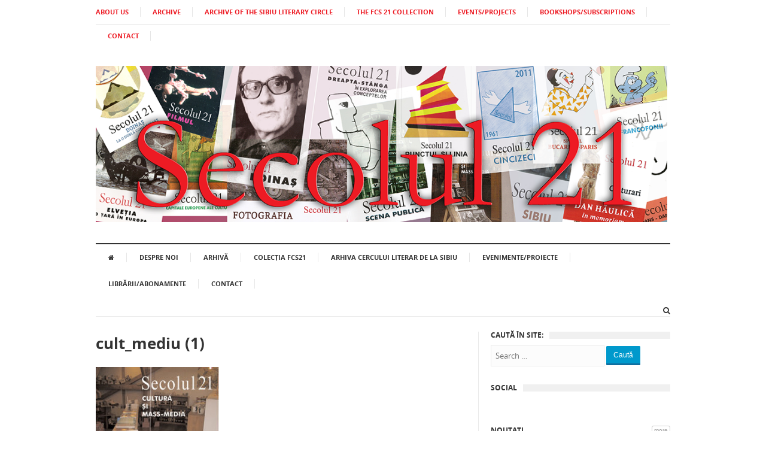

--- FILE ---
content_type: text/html; charset=UTF-8
request_url: https://secolul21.ro/arhiva/cult_mediu-1
body_size: 50713
content:
<!DOCTYPE html>

<html class="no-js" lang="ro-RO">

<head>

<meta charset="UTF-8">

<meta name="viewport" content="width=device-width, initial-scale=1">

<link rel="profile" href="https://gmpg.org/xfn/11">

<link rel="pingback" href="https://secolul21.ro/xmlrpc.php">



<meta name='robots' content='index, follow, max-image-preview:large, max-snippet:-1, max-video-preview:-1' />

	<!-- This site is optimized with the Yoast SEO plugin v26.7 - https://yoast.com/wordpress/plugins/seo/ -->
	<title>cult_mediu (1) - Secolul 21</title>
	<link rel="canonical" href="https://secolul21.ro/arhiva/cult_mediu-1/" />
	<meta property="og:locale" content="ro_RO" />
	<meta property="og:type" content="article" />
	<meta property="og:title" content="cult_mediu (1) - Secolul 21" />
	<meta property="og:url" content="https://secolul21.ro/arhiva/cult_mediu-1/" />
	<meta property="og:site_name" content="Secolul 21" />
	<meta property="og:image" content="https://secolul21.ro/arhiva/cult_mediu-1" />
	<meta property="og:image:width" content="214" />
	<meta property="og:image:height" content="311" />
	<meta property="og:image:type" content="image/jpeg" />
	<meta name="twitter:card" content="summary_large_image" />
	<script type="application/ld+json" class="yoast-schema-graph">{"@context":"https://schema.org","@graph":[{"@type":"WebPage","@id":"https://secolul21.ro/arhiva/cult_mediu-1/","url":"https://secolul21.ro/arhiva/cult_mediu-1/","name":"cult_mediu (1) - Secolul 21","isPartOf":{"@id":"https://secolul21.ro/#website"},"primaryImageOfPage":{"@id":"https://secolul21.ro/arhiva/cult_mediu-1/#primaryimage"},"image":{"@id":"https://secolul21.ro/arhiva/cult_mediu-1/#primaryimage"},"thumbnailUrl":"https://secolul21.ro/wp-content/uploads/2016/02/cult_mediu-1.jpg","datePublished":"2016-02-08T09:12:32+00:00","breadcrumb":{"@id":"https://secolul21.ro/arhiva/cult_mediu-1/#breadcrumb"},"inLanguage":"ro-RO","potentialAction":[{"@type":"ReadAction","target":["https://secolul21.ro/arhiva/cult_mediu-1/"]}]},{"@type":"ImageObject","inLanguage":"ro-RO","@id":"https://secolul21.ro/arhiva/cult_mediu-1/#primaryimage","url":"https://secolul21.ro/wp-content/uploads/2016/02/cult_mediu-1.jpg","contentUrl":"https://secolul21.ro/wp-content/uploads/2016/02/cult_mediu-1.jpg","width":214,"height":311},{"@type":"BreadcrumbList","@id":"https://secolul21.ro/arhiva/cult_mediu-1/#breadcrumb","itemListElement":[{"@type":"ListItem","position":1,"name":"Home","item":"https://secolul21.ro/"},{"@type":"ListItem","position":2,"name":"Arhivă","item":"https://secolul21.ro/arhiva"},{"@type":"ListItem","position":3,"name":"cult_mediu (1)"}]},{"@type":"WebSite","@id":"https://secolul21.ro/#website","url":"https://secolul21.ro/","name":"Secolul 21","description":"Revista","potentialAction":[{"@type":"SearchAction","target":{"@type":"EntryPoint","urlTemplate":"https://secolul21.ro/?s={search_term_string}"},"query-input":{"@type":"PropertyValueSpecification","valueRequired":true,"valueName":"search_term_string"}}],"inLanguage":"ro-RO"}]}</script>
	<!-- / Yoast SEO plugin. -->


<link rel="alternate" type="application/rss+xml" title="Secolul 21 &raquo; Flux" href="https://secolul21.ro/feed" />
<link rel="alternate" title="oEmbed (JSON)" type="application/json+oembed" href="https://secolul21.ro/wp-json/oembed/1.0/embed?url=https%3A%2F%2Fsecolul21.ro%2Farhiva%2Fcult_mediu-1" />
<link rel="alternate" title="oEmbed (XML)" type="text/xml+oembed" href="https://secolul21.ro/wp-json/oembed/1.0/embed?url=https%3A%2F%2Fsecolul21.ro%2Farhiva%2Fcult_mediu-1&#038;format=xml" />
<link href="https://secolul21.ro/wp-content/uploads/2015/12/favicon.png" rel="icon">
<style id='wp-img-auto-sizes-contain-inline-css' type='text/css'>
img:is([sizes=auto i],[sizes^="auto," i]){contain-intrinsic-size:3000px 1500px}
/*# sourceURL=wp-img-auto-sizes-contain-inline-css */
</style>
<style id='wp-emoji-styles-inline-css' type='text/css'>

	img.wp-smiley, img.emoji {
		display: inline !important;
		border: none !important;
		box-shadow: none !important;
		height: 1em !important;
		width: 1em !important;
		margin: 0 0.07em !important;
		vertical-align: -0.1em !important;
		background: none !important;
		padding: 0 !important;
	}
/*# sourceURL=wp-emoji-styles-inline-css */
</style>
<style id='wp-block-library-inline-css' type='text/css'>
:root{--wp-block-synced-color:#7a00df;--wp-block-synced-color--rgb:122,0,223;--wp-bound-block-color:var(--wp-block-synced-color);--wp-editor-canvas-background:#ddd;--wp-admin-theme-color:#007cba;--wp-admin-theme-color--rgb:0,124,186;--wp-admin-theme-color-darker-10:#006ba1;--wp-admin-theme-color-darker-10--rgb:0,107,160.5;--wp-admin-theme-color-darker-20:#005a87;--wp-admin-theme-color-darker-20--rgb:0,90,135;--wp-admin-border-width-focus:2px}@media (min-resolution:192dpi){:root{--wp-admin-border-width-focus:1.5px}}.wp-element-button{cursor:pointer}:root .has-very-light-gray-background-color{background-color:#eee}:root .has-very-dark-gray-background-color{background-color:#313131}:root .has-very-light-gray-color{color:#eee}:root .has-very-dark-gray-color{color:#313131}:root .has-vivid-green-cyan-to-vivid-cyan-blue-gradient-background{background:linear-gradient(135deg,#00d084,#0693e3)}:root .has-purple-crush-gradient-background{background:linear-gradient(135deg,#34e2e4,#4721fb 50%,#ab1dfe)}:root .has-hazy-dawn-gradient-background{background:linear-gradient(135deg,#faaca8,#dad0ec)}:root .has-subdued-olive-gradient-background{background:linear-gradient(135deg,#fafae1,#67a671)}:root .has-atomic-cream-gradient-background{background:linear-gradient(135deg,#fdd79a,#004a59)}:root .has-nightshade-gradient-background{background:linear-gradient(135deg,#330968,#31cdcf)}:root .has-midnight-gradient-background{background:linear-gradient(135deg,#020381,#2874fc)}:root{--wp--preset--font-size--normal:16px;--wp--preset--font-size--huge:42px}.has-regular-font-size{font-size:1em}.has-larger-font-size{font-size:2.625em}.has-normal-font-size{font-size:var(--wp--preset--font-size--normal)}.has-huge-font-size{font-size:var(--wp--preset--font-size--huge)}.has-text-align-center{text-align:center}.has-text-align-left{text-align:left}.has-text-align-right{text-align:right}.has-fit-text{white-space:nowrap!important}#end-resizable-editor-section{display:none}.aligncenter{clear:both}.items-justified-left{justify-content:flex-start}.items-justified-center{justify-content:center}.items-justified-right{justify-content:flex-end}.items-justified-space-between{justify-content:space-between}.screen-reader-text{border:0;clip-path:inset(50%);height:1px;margin:-1px;overflow:hidden;padding:0;position:absolute;width:1px;word-wrap:normal!important}.screen-reader-text:focus{background-color:#ddd;clip-path:none;color:#444;display:block;font-size:1em;height:auto;left:5px;line-height:normal;padding:15px 23px 14px;text-decoration:none;top:5px;width:auto;z-index:100000}html :where(.has-border-color){border-style:solid}html :where([style*=border-top-color]){border-top-style:solid}html :where([style*=border-right-color]){border-right-style:solid}html :where([style*=border-bottom-color]){border-bottom-style:solid}html :where([style*=border-left-color]){border-left-style:solid}html :where([style*=border-width]){border-style:solid}html :where([style*=border-top-width]){border-top-style:solid}html :where([style*=border-right-width]){border-right-style:solid}html :where([style*=border-bottom-width]){border-bottom-style:solid}html :where([style*=border-left-width]){border-left-style:solid}html :where(img[class*=wp-image-]){height:auto;max-width:100%}:where(figure){margin:0 0 1em}html :where(.is-position-sticky){--wp-admin--admin-bar--position-offset:var(--wp-admin--admin-bar--height,0px)}@media screen and (max-width:600px){html :where(.is-position-sticky){--wp-admin--admin-bar--position-offset:0px}}

/*# sourceURL=wp-block-library-inline-css */
</style><style id='global-styles-inline-css' type='text/css'>
:root{--wp--preset--aspect-ratio--square: 1;--wp--preset--aspect-ratio--4-3: 4/3;--wp--preset--aspect-ratio--3-4: 3/4;--wp--preset--aspect-ratio--3-2: 3/2;--wp--preset--aspect-ratio--2-3: 2/3;--wp--preset--aspect-ratio--16-9: 16/9;--wp--preset--aspect-ratio--9-16: 9/16;--wp--preset--color--black: #000000;--wp--preset--color--cyan-bluish-gray: #abb8c3;--wp--preset--color--white: #ffffff;--wp--preset--color--pale-pink: #f78da7;--wp--preset--color--vivid-red: #cf2e2e;--wp--preset--color--luminous-vivid-orange: #ff6900;--wp--preset--color--luminous-vivid-amber: #fcb900;--wp--preset--color--light-green-cyan: #7bdcb5;--wp--preset--color--vivid-green-cyan: #00d084;--wp--preset--color--pale-cyan-blue: #8ed1fc;--wp--preset--color--vivid-cyan-blue: #0693e3;--wp--preset--color--vivid-purple: #9b51e0;--wp--preset--gradient--vivid-cyan-blue-to-vivid-purple: linear-gradient(135deg,rgb(6,147,227) 0%,rgb(155,81,224) 100%);--wp--preset--gradient--light-green-cyan-to-vivid-green-cyan: linear-gradient(135deg,rgb(122,220,180) 0%,rgb(0,208,130) 100%);--wp--preset--gradient--luminous-vivid-amber-to-luminous-vivid-orange: linear-gradient(135deg,rgb(252,185,0) 0%,rgb(255,105,0) 100%);--wp--preset--gradient--luminous-vivid-orange-to-vivid-red: linear-gradient(135deg,rgb(255,105,0) 0%,rgb(207,46,46) 100%);--wp--preset--gradient--very-light-gray-to-cyan-bluish-gray: linear-gradient(135deg,rgb(238,238,238) 0%,rgb(169,184,195) 100%);--wp--preset--gradient--cool-to-warm-spectrum: linear-gradient(135deg,rgb(74,234,220) 0%,rgb(151,120,209) 20%,rgb(207,42,186) 40%,rgb(238,44,130) 60%,rgb(251,105,98) 80%,rgb(254,248,76) 100%);--wp--preset--gradient--blush-light-purple: linear-gradient(135deg,rgb(255,206,236) 0%,rgb(152,150,240) 100%);--wp--preset--gradient--blush-bordeaux: linear-gradient(135deg,rgb(254,205,165) 0%,rgb(254,45,45) 50%,rgb(107,0,62) 100%);--wp--preset--gradient--luminous-dusk: linear-gradient(135deg,rgb(255,203,112) 0%,rgb(199,81,192) 50%,rgb(65,88,208) 100%);--wp--preset--gradient--pale-ocean: linear-gradient(135deg,rgb(255,245,203) 0%,rgb(182,227,212) 50%,rgb(51,167,181) 100%);--wp--preset--gradient--electric-grass: linear-gradient(135deg,rgb(202,248,128) 0%,rgb(113,206,126) 100%);--wp--preset--gradient--midnight: linear-gradient(135deg,rgb(2,3,129) 0%,rgb(40,116,252) 100%);--wp--preset--font-size--small: 13px;--wp--preset--font-size--medium: 20px;--wp--preset--font-size--large: 36px;--wp--preset--font-size--x-large: 42px;--wp--preset--spacing--20: 0.44rem;--wp--preset--spacing--30: 0.67rem;--wp--preset--spacing--40: 1rem;--wp--preset--spacing--50: 1.5rem;--wp--preset--spacing--60: 2.25rem;--wp--preset--spacing--70: 3.38rem;--wp--preset--spacing--80: 5.06rem;--wp--preset--shadow--natural: 6px 6px 9px rgba(0, 0, 0, 0.2);--wp--preset--shadow--deep: 12px 12px 50px rgba(0, 0, 0, 0.4);--wp--preset--shadow--sharp: 6px 6px 0px rgba(0, 0, 0, 0.2);--wp--preset--shadow--outlined: 6px 6px 0px -3px rgb(255, 255, 255), 6px 6px rgb(0, 0, 0);--wp--preset--shadow--crisp: 6px 6px 0px rgb(0, 0, 0);}:where(.is-layout-flex){gap: 0.5em;}:where(.is-layout-grid){gap: 0.5em;}body .is-layout-flex{display: flex;}.is-layout-flex{flex-wrap: wrap;align-items: center;}.is-layout-flex > :is(*, div){margin: 0;}body .is-layout-grid{display: grid;}.is-layout-grid > :is(*, div){margin: 0;}:where(.wp-block-columns.is-layout-flex){gap: 2em;}:where(.wp-block-columns.is-layout-grid){gap: 2em;}:where(.wp-block-post-template.is-layout-flex){gap: 1.25em;}:where(.wp-block-post-template.is-layout-grid){gap: 1.25em;}.has-black-color{color: var(--wp--preset--color--black) !important;}.has-cyan-bluish-gray-color{color: var(--wp--preset--color--cyan-bluish-gray) !important;}.has-white-color{color: var(--wp--preset--color--white) !important;}.has-pale-pink-color{color: var(--wp--preset--color--pale-pink) !important;}.has-vivid-red-color{color: var(--wp--preset--color--vivid-red) !important;}.has-luminous-vivid-orange-color{color: var(--wp--preset--color--luminous-vivid-orange) !important;}.has-luminous-vivid-amber-color{color: var(--wp--preset--color--luminous-vivid-amber) !important;}.has-light-green-cyan-color{color: var(--wp--preset--color--light-green-cyan) !important;}.has-vivid-green-cyan-color{color: var(--wp--preset--color--vivid-green-cyan) !important;}.has-pale-cyan-blue-color{color: var(--wp--preset--color--pale-cyan-blue) !important;}.has-vivid-cyan-blue-color{color: var(--wp--preset--color--vivid-cyan-blue) !important;}.has-vivid-purple-color{color: var(--wp--preset--color--vivid-purple) !important;}.has-black-background-color{background-color: var(--wp--preset--color--black) !important;}.has-cyan-bluish-gray-background-color{background-color: var(--wp--preset--color--cyan-bluish-gray) !important;}.has-white-background-color{background-color: var(--wp--preset--color--white) !important;}.has-pale-pink-background-color{background-color: var(--wp--preset--color--pale-pink) !important;}.has-vivid-red-background-color{background-color: var(--wp--preset--color--vivid-red) !important;}.has-luminous-vivid-orange-background-color{background-color: var(--wp--preset--color--luminous-vivid-orange) !important;}.has-luminous-vivid-amber-background-color{background-color: var(--wp--preset--color--luminous-vivid-amber) !important;}.has-light-green-cyan-background-color{background-color: var(--wp--preset--color--light-green-cyan) !important;}.has-vivid-green-cyan-background-color{background-color: var(--wp--preset--color--vivid-green-cyan) !important;}.has-pale-cyan-blue-background-color{background-color: var(--wp--preset--color--pale-cyan-blue) !important;}.has-vivid-cyan-blue-background-color{background-color: var(--wp--preset--color--vivid-cyan-blue) !important;}.has-vivid-purple-background-color{background-color: var(--wp--preset--color--vivid-purple) !important;}.has-black-border-color{border-color: var(--wp--preset--color--black) !important;}.has-cyan-bluish-gray-border-color{border-color: var(--wp--preset--color--cyan-bluish-gray) !important;}.has-white-border-color{border-color: var(--wp--preset--color--white) !important;}.has-pale-pink-border-color{border-color: var(--wp--preset--color--pale-pink) !important;}.has-vivid-red-border-color{border-color: var(--wp--preset--color--vivid-red) !important;}.has-luminous-vivid-orange-border-color{border-color: var(--wp--preset--color--luminous-vivid-orange) !important;}.has-luminous-vivid-amber-border-color{border-color: var(--wp--preset--color--luminous-vivid-amber) !important;}.has-light-green-cyan-border-color{border-color: var(--wp--preset--color--light-green-cyan) !important;}.has-vivid-green-cyan-border-color{border-color: var(--wp--preset--color--vivid-green-cyan) !important;}.has-pale-cyan-blue-border-color{border-color: var(--wp--preset--color--pale-cyan-blue) !important;}.has-vivid-cyan-blue-border-color{border-color: var(--wp--preset--color--vivid-cyan-blue) !important;}.has-vivid-purple-border-color{border-color: var(--wp--preset--color--vivid-purple) !important;}.has-vivid-cyan-blue-to-vivid-purple-gradient-background{background: var(--wp--preset--gradient--vivid-cyan-blue-to-vivid-purple) !important;}.has-light-green-cyan-to-vivid-green-cyan-gradient-background{background: var(--wp--preset--gradient--light-green-cyan-to-vivid-green-cyan) !important;}.has-luminous-vivid-amber-to-luminous-vivid-orange-gradient-background{background: var(--wp--preset--gradient--luminous-vivid-amber-to-luminous-vivid-orange) !important;}.has-luminous-vivid-orange-to-vivid-red-gradient-background{background: var(--wp--preset--gradient--luminous-vivid-orange-to-vivid-red) !important;}.has-very-light-gray-to-cyan-bluish-gray-gradient-background{background: var(--wp--preset--gradient--very-light-gray-to-cyan-bluish-gray) !important;}.has-cool-to-warm-spectrum-gradient-background{background: var(--wp--preset--gradient--cool-to-warm-spectrum) !important;}.has-blush-light-purple-gradient-background{background: var(--wp--preset--gradient--blush-light-purple) !important;}.has-blush-bordeaux-gradient-background{background: var(--wp--preset--gradient--blush-bordeaux) !important;}.has-luminous-dusk-gradient-background{background: var(--wp--preset--gradient--luminous-dusk) !important;}.has-pale-ocean-gradient-background{background: var(--wp--preset--gradient--pale-ocean) !important;}.has-electric-grass-gradient-background{background: var(--wp--preset--gradient--electric-grass) !important;}.has-midnight-gradient-background{background: var(--wp--preset--gradient--midnight) !important;}.has-small-font-size{font-size: var(--wp--preset--font-size--small) !important;}.has-medium-font-size{font-size: var(--wp--preset--font-size--medium) !important;}.has-large-font-size{font-size: var(--wp--preset--font-size--large) !important;}.has-x-large-font-size{font-size: var(--wp--preset--font-size--x-large) !important;}
/*# sourceURL=global-styles-inline-css */
</style>

<style id='classic-theme-styles-inline-css' type='text/css'>
/*! This file is auto-generated */
.wp-block-button__link{color:#fff;background-color:#32373c;border-radius:9999px;box-shadow:none;text-decoration:none;padding:calc(.667em + 2px) calc(1.333em + 2px);font-size:1.125em}.wp-block-file__button{background:#32373c;color:#fff;text-decoration:none}
/*# sourceURL=/wp-includes/css/classic-themes.min.css */
</style>
<link rel='stylesheet' id='contact-form-7-css' href='https://secolul21.ro/wp-content/plugins/contact-form-7/includes/css/styles.css?ver=6.1.4' type='text/css' media='all' />
<link rel='stylesheet' id='collapscore-css-css' href='https://secolul21.ro/wp-content/plugins/jquery-collapse-o-matic/css/core_style.css?ver=1.0' type='text/css' media='all' />
<link rel='stylesheet' id='collapseomatic-css-css' href='https://secolul21.ro/wp-content/plugins/jquery-collapse-o-matic/css/light_style.css?ver=1.6' type='text/css' media='all' />
<link rel='stylesheet' id='junkie-shortcodes-css' href='https://secolul21.ro/wp-content/plugins/theme-junkie-shortcodes/assets/css/junkie-shortcodes.css?ver=ee5512f36dbb8da4d83fbccc8eaafe0c' type='text/css' media='all' />
<link rel='stylesheet' id='supernews-style-css' href='https://secolul21.ro/wp-content/themes/secolultheme1/style.min.css?ver=ee5512f36dbb8da4d83fbccc8eaafe0c' type='text/css' media='all' />
<link rel='stylesheet' id='supernews-responsive-css' href='https://secolul21.ro/wp-content/themes/secolultheme1/assets/css/responsive.css?ver=ee5512f36dbb8da4d83fbccc8eaafe0c' type='text/css' media='all' />
<link rel='stylesheet' id='supernews-colors-css' href='https://secolul21.ro/wp-content/themes/secolultheme1/assets/css/colors/default.css?ver=ee5512f36dbb8da4d83fbccc8eaafe0c' type='text/css' media='all' />
<link rel='stylesheet' id='fancybox-css' href='https://secolul21.ro/wp-content/plugins/easy-fancybox/fancybox/1.5.4/jquery.fancybox.min.css?ver=ee5512f36dbb8da4d83fbccc8eaafe0c' type='text/css' media='screen' />
<style id='fancybox-inline-css' type='text/css'>
#fancybox-content{border-color:#ffffff;}#fancybox-title,#fancybox-title-float-main{color:#fff}
/*# sourceURL=fancybox-inline-css */
</style>
<script type="text/javascript" src="https://secolul21.ro/wp-includes/js/jquery/jquery.min.js?ver=3.7.1" id="jquery-core-js"></script>
<script type="text/javascript" src="https://secolul21.ro/wp-includes/js/jquery/jquery-migrate.min.js?ver=3.4.1" id="jquery-migrate-js"></script>
<script></script><link rel="https://api.w.org/" href="https://secolul21.ro/wp-json/" /><link rel="alternate" title="JSON" type="application/json" href="https://secolul21.ro/wp-json/wp/v2/media/813" /><link rel="EditURI" type="application/rsd+xml" title="RSD" href="https://secolul21.ro/xmlrpc.php?rsd" />

<link rel='shortlink' href='https://secolul21.ro/?p=813' />
<meta name="generator" content="Powered by WPBakery Page Builder - drag and drop page builder for WordPress."/>

<!--[if lte IE 9]>

<script src="https://secolul21.ro/wp-content/themes/secolultheme1/assets/js/html5shiv.js"></script>

<![endif]-->

		<style type="text/css" id="wp-custom-css">
			#primary-nav ul li a {
    font-size: 11px;
    font-weight: 700;
color: #ED1B24;
}

#secondary-nav ul li a {
    font-size: 11px !important;
}		</style>
		<noscript><style> .wpb_animate_when_almost_visible { opacity: 1; }</style></noscript>
<link rel='stylesheet' id='remove-style-meta-css' href='https://secolul21.ro/wp-content/plugins/wp-author-date-and-meta-remover/css/entrymetastyle.css?ver=1.0' type='text/css' media='all' />
</head>



<body data-rsssl=1 class="attachment wp-singular attachment-template-default attachmentid-813 attachment-jpeg wp-theme-secolultheme1 group-blog layout-narrow wpb-js-composer js-comp-ver-8.4.1 vc_responsive" itemscope="itemscope" itemtype="http://schema.org/WebPage">



<div id="page" class="hfeed site">



	<header id="masthead" class="site-header container clearfix" role="banner" itemscope="itemscope" itemtype="http://schema.org/WPHeader">

		

		

	<div id="primary-bar" class="clearfix">
				
		<a id="primary-mobile-menu" href="#"><i class="fa fa-bars"></i> Primary Menu</a>

		<nav id="primary-nav" role="navigation" itemscope="itemscope" itemtype="http://schema.org/SiteNavigationElement">

			<ul id="primary-menu" class="sf-menu"><li  id="menu-item-3653" class="menu-item menu-item-type-post_type menu-item-object-page menu-item-3653"><a href="https://secolul21.ro/about-us">ABOUT US</a></li>
<li  id="menu-item-3632" class="menu-item menu-item-type-post_type menu-item-object-page menu-item-3632"><a href="https://secolul21.ro/arhiva">ARCHIVE</a></li>
<li  id="menu-item-3652" class="menu-item menu-item-type-post_type menu-item-object-page menu-item-3652"><a href="https://secolul21.ro/archive-of-the-sibiu-literary-circle">ARCHIVE OF THE SIBIU LITERARY CIRCLE</a></li>
<li  id="menu-item-3634" class="menu-item menu-item-type-post_type menu-item-object-page menu-item-3634"><a href="https://secolul21.ro/carti-eveniment">THE FCS 21 COLLECTION</a></li>
<li  id="menu-item-3635" class="menu-item menu-item-type-taxonomy menu-item-object-category menu-item-3635"><a href="https://secolul21.ro/arhive/category/evenimente">EVENTS/PROJECTS</a></li>
<li  id="menu-item-3636" class="menu-item menu-item-type-post_type menu-item-object-page menu-item-3636"><a href="https://secolul21.ro/librariiabonamente">BOOKSHOPS/SUBSCRIPTIONS</a></li>
<li  id="menu-item-3637" class="menu-item menu-item-type-post_type menu-item-object-page menu-item-3637"><a href="https://secolul21.ro/contact">CONTACT</a></li>
</ul>

		</nav><!-- #primary-nav -->
		
		

	</div><!-- #primary-bar -->




		<div id="logo" itemscope itemtype="http://schema.org/Brand">
<a href="https://secolul21.ro" itemprop="url" rel="home">
<img itemprop="logo" src="https://secolul21.ro/wp-content/uploads/2016/02/banber-s-21.png" alt="Secolul 21" />
</a>
</div>



		


		<div class="clearfix"></div>



		


	<div id="secondary-bar" class="clearfix">

				

		<a id="secondary-mobile-menu" href="#"><i class="fa fa-bars"></i> Meniu</a>



		<nav id="secondary-nav" role="navigation">



			<ul id="secondary-menu" class="sf-menu"><li  id="menu-item-1363" class="menu-item menu-item-type-post_type menu-item-object-page menu-item-home menu-item-1363"><a href="https://secolul21.ro/"><i class="fa fa-home"></i></a></li>
<li  id="menu-item-334" class="menu-item menu-item-type-post_type menu-item-object-page menu-item-334"><a href="https://secolul21.ro/despre-noi">Despre noi</a></li>
<li  id="menu-item-840" class="menu-item menu-item-type-post_type menu-item-object-page menu-item-840"><a href="https://secolul21.ro/arhiva">Arhivă</a></li>
<li  id="menu-item-333" class="menu-item menu-item-type-post_type menu-item-object-page menu-item-333"><a href="https://secolul21.ro/carti-eveniment">COLECȚIA FCS21</a></li>
<li  id="menu-item-1362" class="menu-item menu-item-type-post_type menu-item-object-page menu-item-1362"><a href="https://secolul21.ro/arhiva-cercului-literar-de-la-sibiu">ARHIVA CERCULUI LITERAR DE LA SIBIU</a></li>
<li  id="menu-item-337" class="menu-item menu-item-type-taxonomy menu-item-object-category menu-item-337"><a href="https://secolul21.ro/arhive/category/evenimente">Evenimente/Proiecte</a></li>
<li  id="menu-item-332" class="menu-item menu-item-type-post_type menu-item-object-page menu-item-332"><a href="https://secolul21.ro/librariiabonamente">Librării/Abonamente</a></li>
<li  id="menu-item-377" class="menu-item menu-item-type-post_type menu-item-object-page menu-item-377"><a href="https://secolul21.ro/contact">Contact</a></li>
</ul>


		</nav><!-- #secondary-nav -->



		<div class="header-search">



			<i class="fa fa-search"></i>

			<i class="fa fa-times"></i>



			<div class="search-form">

				<form action="https://secolul21.ro/" id="searchform" method="get">

					<input type="text" name="s" id="s" placeholder="Search &hellip;">

					<button type="submit" name="submit" id="searchsubmit">Search</button>

				</form>

			</div><!-- .search-form -->		  



		</div><!-- .header-search -->



	</div><!-- #secondary-bar -->






	</header><!-- #masthead -->




	<main id="main" class="site-main container" role="main" style="display:block;">



	<div id="primary" class="content-area column">
		<div id="content" class="content-loop" role="main" itemprop="mainContentOfPage">

			

				<article id="post-813" class="post-813 attachment type-attachment status-inherit hentry no-post-thumbnail entry" itemscope="itemscope" itemtype="http://schema.org/ImageObject">

	<h1 class="page-title" itemprop="headline">cult_mediu (1)</h1>

	<div class="entry-content" itemprop="text">
		<p class="attachment"><a href='https://secolul21.ro/wp-content/uploads/2016/02/cult_mediu-1.jpg'><img fetchpriority="high" decoding="async" width="206" height="300" src="https://secolul21.ro/wp-content/uploads/2016/02/cult_mediu-1-206x300.jpg" class="attachment-medium size-medium" alt="" srcset="https://secolul21.ro/wp-content/uploads/2016/02/cult_mediu-1-206x300.jpg 206w, https://secolul21.ro/wp-content/uploads/2016/02/cult_mediu-1.jpg 214w" sizes="(max-width: 206px) 100vw, 206px" itemprop="image" /></a></p>

		
	</div><!-- .entry-content -->
	
	

</article><!-- #post-## -->


				

			

		</div><!-- #content -->
	</div><!-- #primary -->




<div id="secondary" class="widget-area widget-primary sidebar2 column" role="complementary" aria-label="Primary Sidebar" itemscope="itemscope" itemtype="http://schema.org/WPSideBar">
	<aside id="search-2" class="widget widget_search"><h3 class="widget-title"><strong>Caută în site:</strong></h3><form action="https://secolul21.ro/" id="searchform" method="get">
	<input type="text" name="s" id="s" placeholder="Search &hellip;">
	<button type="submit" name="submit" id="searchsubmit">Caută</button>
</form></aside><aside id="text-3" class="widget widget_text"><h3 class="widget-title"><strong>Social</strong></h3>			<div class="textwidget"><div class="fb-page" data-href="https://www.facebook.com/Secolul21/" data-small-header="false" data-adapt-container-width="true" data-hide-cover="false" data-show-facepile="false"><div class="fb-xfbml-parse-ignore"><blockquote cite="https://www.facebook.com/Secolul21/"><a href="https://www.facebook.com/Secolul21/">Revista Secolul 21</a></blockquote></div></div></div>
		</aside><aside id="supernews-builder-posts-varian-1-2" class="widget builder-supernews-posts-varian-1">
				<section class="content-block-1 category-box clearfix">

					<h3 class="section-title">
						<a href="https://secolul21.ro/arhive/category/noutati">Noutati</a><span class="see-all"><a href="https://secolul21.ro/arhive/category/noutati">More</a></span>
					</h3>

					<ul class="clearfix">
						
							<li>
								
								<h2 class="entry-title"><a href="https://secolul21.ro/arhive/5259" rel="bookmark">LA &#8222;MOISE NICOARĂ&#8221;, LECTURA ARE UN VIITOR conform devizei: &#8222;citește, înțelege, analizează, interpretează, du mai departe!&#8221;</a></h2>
								<div class="entry-meta">
									<time class="entry-date updated" datetime="2024-08-05T17:02:13+00:00"><span>august 5, 2024</span></time>
									
								</div>
								<div class="entry-summary">
									Vă invităm să-i cunoașteți pe câțiva dintre tinerii excepționali de la Colegiul Național &#8222;Moise Nicoară&#8221;&hellip;
								</div><!-- .entry-summary -->
								<div class="more-link">
									<a href="https://secolul21.ro/arhive/5259">Read the rest of this entry</a>
								</div><!-- .more-link -->
							</li>
						
							<li>
								
								<h2 class="entry-title"><a href="https://secolul21.ro/arhive/5255" rel="bookmark">Sântana 2024. A VIII-a ediție a concursului « Cunoașteți opera lui Ștefan Aug. Doinaș ? »</a></h2>
								<div class="entry-meta">
									<time class="entry-date updated" datetime="2024-07-08T08:19:23+00:00"><span>iulie 8, 2024</span></time>
									
								</div>
								<div class="entry-summary">
									Pe 16 mai , în prima zi a concursului, elevii liceului tehnologic « Stefan Hell », pregătiți&hellip;
								</div><!-- .entry-summary -->
								<div class="more-link">
									<a href="https://secolul21.ro/arhive/5255">Read the rest of this entry</a>
								</div><!-- .more-link -->
							</li>
						
							<li>
								
								<h2 class="entry-title"><a href="https://secolul21.ro/arhive/5251" rel="bookmark">,,Cunoașteți opera lui Ștefan Aug. Doinaș?”</a></h2>
								<div class="entry-meta">
									<time class="entry-date updated" datetime="2024-07-04T12:18:16+00:00"><span>iulie 4, 2024</span></time>
									
								</div>
								<div class="entry-summary">
									În perioada 16-17 mai 2024, Fundația Culturală Secolul 21 a organizat, în parteneriat cu Primăria&hellip;
								</div><!-- .entry-summary -->
								<div class="more-link">
									<a href="https://secolul21.ro/arhive/5251">Read the rest of this entry</a>
								</div><!-- .more-link -->
							</li>
						
					</ul>
					
				</section>
			</aside><aside id="supernews-builder-posts-varian-3-2" class="widget builder-supernews-posts-varian-3">

				<section class="content-block-3 category-box clearfix">

					<div class="block">

						<h3 class="section-title">
							<a href="https://secolul21.ro/arhive/category/comunicate-de-presa">Comunicate de presa</a><span class="see-all"><a href="https://secolul21.ro/arhive/category/comunicate-de-presa">More</a></span>
						</h3>
						
						<ul>
							
							

								

									<li class="article-first">
										
											<a href="https://secolul21.ro/arhive/5425"><img width="344" height="193" src="https://secolul21.ro/wp-content/uploads/cop1-numar-Doinas-II-344x193.jpg" class="entry-thumbnail wp-post-image" alt="DE ZIUA CULTURII NAȚIONALE: DOINAȘ  &#8211; omagiu lui  EMINESCU" decoding="async" loading="lazy" srcset="https://secolul21.ro/wp-content/uploads/cop1-numar-Doinas-II-344x193.jpg 344w, https://secolul21.ro/wp-content/uploads/cop1-numar-Doinas-II-728x410.jpg 728w, https://secolul21.ro/wp-content/uploads/cop1-numar-Doinas-II-400x225.jpg 400w, https://secolul21.ro/wp-content/uploads/cop1-numar-Doinas-II-180x100.jpg 180w" sizes="auto, (max-width: 344px) 100vw, 344px" itemprop="image" /></a>
										
										<h2 class="entry-title"><a href="https://secolul21.ro/arhive/5425" rel="bookmark">DE ZIUA CULTURII NAȚIONALE: DOINAȘ  &#8211; omagiu lui  EMINESCU</a></h2>
										<div class="entry-meta">
											<time class="entry-date updated" datetime="2025-01-20T12:41:35+00:00"><span>ianuarie 20, 2025</span></time>
											
										</div>
										<div class="entry-summary">
											De Ziua și în întreaga Săptămâna dedicată Culturii Naționale, Fundația Culturală Secolul 21 și revista&hellip;
										</div><!-- .entry-summary -->
										<div class="more-link">
											<a href="https://secolul21.ro/arhive/5425">Read the rest of this entry</a>
										</div><!-- .more-link -->
									</li>

								

							
						</ul>

					</div>

				</section>

			</aside><aside id="supernews-builder-posts-varian-2-2" class="widget builder-supernews-posts-varian-2">
				<section class="content-block-2 category-box clearfix">

					<h3 class="section-title">
						<a href="https://secolul21.ro/arhive/category/evenimente">Evenimente</a><span class="see-all"><a href="https://secolul21.ro/arhive/category/evenimente">More</a></span>
					</h3>
					
					<ul>
						
						

							

								<li class="article-first">
									
									<h2 class="entry-title"><a href="https://secolul21.ro/arhive/5053" rel="bookmark">Invitatie lansare-dezbatere numere Mariana Celac la Targul de Carte Gaudeamus 2023</a></h2>
									<div class="entry-meta">
										<time class="entry-date updated" datetime="2023-11-17T08:09:47+00:00"><span>noiembrie 17, 2023</span></time>
										
									</div>
									<div class="entry-summary">
										Cu ocazia proximei ediții a Târgului de Carte Gaudeamus 2023, redacția revistei Secolul 21 și&hellip;
									</div><!-- .entry-summary -->
									<div class="more-link">
										<a href="https://secolul21.ro/arhive/5053">Read the rest of this entry</a>
									</div><!-- .more-link -->
								</li>

							

						

							

								<li class="article-list">
									
									<h2 class="entry-title"><a href="https://secolul21.ro/arhive/5037" rel="bookmark">De Ziua Limbii Române, trei &#8222;Psalmi&#8221; de Ștefan Aug. Doinaș</a></h2>
									<div class="entry-meta">
										<time class="entry-date updated" datetime="2023-09-04T17:17:58+00:00"><span>septembrie 4, 2023</span></time>
										
									</div>
								</li>
							
							

						

							

								<li class="article-list">
									
									
									<div class="entry-meta">
										<time class="entry-date updated" datetime="2021-11-30T13:18:46+00:00"><span>noiembrie 30, 2021</span></time>
										
									</div>
								</li>
							
							

						

							

								<li class="article-list">
									
										<a href="https://secolul21.ro/arhive/3872"><img width="64" height="64" src="https://secolul21.ro/wp-content/uploads/2020/12/afis-doinassss-64x64.jpg" class="entry-thumbnail wp-post-image" alt="CUNOAȘTEȚI OPERA LUI ȘTEFAN AUG. DOINAȘ?" decoding="async" loading="lazy" srcset="https://secolul21.ro/wp-content/uploads/2020/12/afis-doinassss-64x64.jpg 64w, https://secolul21.ro/wp-content/uploads/2020/12/afis-doinassss-150x150.jpg 150w, https://secolul21.ro/wp-content/uploads/2020/12/afis-doinassss-500x500.jpg 500w, https://secolul21.ro/wp-content/uploads/2020/12/afis-doinassss-400x400.jpg 400w, https://secolul21.ro/wp-content/uploads/2020/12/afis-doinassss-200x200.jpg 200w, https://secolul21.ro/wp-content/uploads/2020/12/afis-doinassss-90x90.jpg 90w" sizes="auto, (max-width: 64px) 100vw, 64px" itemprop="image" /></a>
									
									<h2 class="entry-title"><a href="https://secolul21.ro/arhive/3872" rel="bookmark">CUNOAȘTEȚI OPERA LUI ȘTEFAN AUG. DOINAȘ?</a></h2>
									<div class="entry-meta">
										<time class="entry-date updated" datetime="2020-12-23T08:12:45+00:00"><span>decembrie 23, 2020</span></time>
										
									</div>
								</li>
							
							

						

							

								<li class="article-list">
									
									<h2 class="entry-title"><a href="https://secolul21.ro/arhive/3853" rel="bookmark">Revista  SECOLUL 21  la INSTITUTUL FRANCEZ din ROMÂNIA</a></h2>
									<div class="entry-meta">
										<time class="entry-date updated" datetime="2020-11-19T13:51:50+00:00"><span>noiembrie 19, 2020</span></time>
										
									</div>
								</li>
							
							

						
					</ul>

				</section>
			</aside><aside id="text-4" class="widget widget_text"><h3 class="widget-title"><strong>CONTACT</strong></h3>			<div class="textwidget"><p>Revista Secolul 21<br />
Calea Victoriei nr.133, sector 1, Bucureşti<br />
PO BOX 22-318, București, România<br />
Tel/Fax 0040/1/212.97.74<br />
E-mail: <a href="mailto:secolul_21@yahoo.com">secolul_21@yahoo.com</a></p>
</div>
		</aside>
</div><!-- #secondary -->


		


		

	</main><!-- #content -->



	<footer id="footer" class="container clearfix" role="contentinfo" itemscope="itemscope" itemtype="http://schema.org/WPFooter">



		<div class="footer-column footer-column-1">

			
		</div>



		<div class="footer-column footer-column-2">

			
		</div>



		<div class="footer-column footer-column-3">

			
		</div>



		<div class="footer-column footer-column-4">

			
		</div>



		<div id="site-bottom" class="container clearfix">



			

	<nav id="footer-nav" role="navigation" itemscope="itemscope" itemtype="http://schema.org/SiteNavigationElement">

		<ul id="menu-meniu" class="menu"><li id="menu-item-892" class="menu-item menu-item-type-post_type menu-item-object-page menu-item-home menu-item-892"><a href="https://secolul21.ro/">Acasă</a></li>
<li id="menu-item-890" class="menu-item menu-item-type-post_type menu-item-object-page menu-item-890"><a href="https://secolul21.ro/arhiva">Arhivă</a></li>
<li id="menu-item-894" class="menu-item menu-item-type-post_type menu-item-object-page menu-item-894"><a href="https://secolul21.ro/carti-eveniment">COLECȚIA FCS21</a></li>
<li id="menu-item-895" class="menu-item menu-item-type-post_type menu-item-object-page menu-item-895"><a href="https://secolul21.ro/despre-noi">Despre noi</a></li>
<li id="menu-item-893" class="menu-item menu-item-type-post_type menu-item-object-page menu-item-893"><a href="https://secolul21.ro/librariiabonamente">Librării/Abonamente</a></li>
<li id="menu-item-896" class="menu-item menu-item-type-taxonomy menu-item-object-category menu-item-896"><a href="https://secolul21.ro/arhive/category/evenimente">Evenimente</a></li>
<li id="menu-item-1361" class="menu-item menu-item-type-post_type menu-item-object-page menu-item-1361"><a href="https://secolul21.ro/arhiva-cercului-literar-de-la-sibiu">ARHIVA CERCULUI LITERAR DE LA SIBIU</a></li>
<li id="menu-item-891" class="menu-item menu-item-type-post_type menu-item-object-page menu-item-891"><a href="https://secolul21.ro/contact">Contact</a></li>
</ul>

	</nav><!-- #footer-nav -->




			<div class="copyright">© Copyright <a href="https://secolul21.ro">Secolul 21</a></div><!-- .copyright -->



		</div>

		

	</footer><!-- #colophon -->

	

</div><!-- #page -->



<script type="speculationrules">
{"prefetch":[{"source":"document","where":{"and":[{"href_matches":"/*"},{"not":{"href_matches":["/wp-*.php","/wp-admin/*","/wp-content/uploads/*","/wp-content/*","/wp-content/plugins/*","/wp-content/themes/secolultheme1/*","/*\\?(.+)"]}},{"not":{"selector_matches":"a[rel~=\"nofollow\"]"}},{"not":{"selector_matches":".no-prefetch, .no-prefetch a"}}]},"eagerness":"conservative"}]}
</script>

<script>document.documentElement.className = 'js';</script>

<script type="text/javascript" src="https://secolul21.ro/wp-includes/js/dist/hooks.min.js?ver=dd5603f07f9220ed27f1" id="wp-hooks-js"></script>
<script type="text/javascript" src="https://secolul21.ro/wp-includes/js/dist/i18n.min.js?ver=c26c3dc7bed366793375" id="wp-i18n-js"></script>
<script type="text/javascript" id="wp-i18n-js-after">
/* <![CDATA[ */
wp.i18n.setLocaleData( { 'text direction\u0004ltr': [ 'ltr' ] } );
//# sourceURL=wp-i18n-js-after
/* ]]> */
</script>
<script type="text/javascript" src="https://secolul21.ro/wp-content/plugins/contact-form-7/includes/swv/js/index.js?ver=6.1.4" id="swv-js"></script>
<script type="text/javascript" id="contact-form-7-js-translations">
/* <![CDATA[ */
( function( domain, translations ) {
	var localeData = translations.locale_data[ domain ] || translations.locale_data.messages;
	localeData[""].domain = domain;
	wp.i18n.setLocaleData( localeData, domain );
} )( "contact-form-7", {"translation-revision-date":"2025-12-08 09:44:09+0000","generator":"GlotPress\/4.0.3","domain":"messages","locale_data":{"messages":{"":{"domain":"messages","plural-forms":"nplurals=3; plural=(n == 1) ? 0 : ((n == 0 || n % 100 >= 2 && n % 100 <= 19) ? 1 : 2);","lang":"ro"},"This contact form is placed in the wrong place.":["Acest formular de contact este plasat \u00eentr-un loc gre\u0219it."],"Error:":["Eroare:"]}},"comment":{"reference":"includes\/js\/index.js"}} );
//# sourceURL=contact-form-7-js-translations
/* ]]> */
</script>
<script type="text/javascript" id="contact-form-7-js-before">
/* <![CDATA[ */
var wpcf7 = {
    "api": {
        "root": "https:\/\/secolul21.ro\/wp-json\/",
        "namespace": "contact-form-7\/v1"
    }
};
//# sourceURL=contact-form-7-js-before
/* ]]> */
</script>
<script type="text/javascript" src="https://secolul21.ro/wp-content/plugins/contact-form-7/includes/js/index.js?ver=6.1.4" id="contact-form-7-js"></script>
<script type="text/javascript" id="collapseomatic-js-js-before">
/* <![CDATA[ */
const com_options = {"colomatduration":"fast","colomatslideEffect":"slideFade","colomatpauseInit":"","colomattouchstart":""}
//# sourceURL=collapseomatic-js-js-before
/* ]]> */
</script>
<script type="text/javascript" src="https://secolul21.ro/wp-content/plugins/jquery-collapse-o-matic/js/collapse.js?ver=1.7.2" id="collapseomatic-js-js"></script>
<script type="text/javascript" src="https://secolul21.ro/wp-includes/js/jquery/ui/core.min.js?ver=1.13.3" id="jquery-ui-core-js"></script>
<script type="text/javascript" src="https://secolul21.ro/wp-includes/js/jquery/ui/accordion.min.js?ver=1.13.3" id="jquery-ui-accordion-js"></script>
<script type="text/javascript" src="https://secolul21.ro/wp-includes/js/jquery/ui/tabs.min.js?ver=1.13.3" id="jquery-ui-tabs-js"></script>
<script type="text/javascript" src="https://secolul21.ro/wp-content/plugins/theme-junkie-shortcodes/assets/js/junkie-shortcodes.js" id="junkie-shortcodes-js-js"></script>
<script type="text/javascript" src="https://secolul21.ro/wp-content/themes/secolultheme1/assets/js/supernews.min.js" id="supernews-scripts-js"></script>
<script type="text/javascript" src="https://secolul21.ro/wp-content/plugins/easy-fancybox/vendor/purify.min.js?ver=ee5512f36dbb8da4d83fbccc8eaafe0c" id="fancybox-purify-js"></script>
<script type="text/javascript" id="jquery-fancybox-js-extra">
/* <![CDATA[ */
var efb_i18n = {"close":"Close","next":"Next","prev":"Previous","startSlideshow":"Start slideshow","toggleSize":"Toggle size"};
//# sourceURL=jquery-fancybox-js-extra
/* ]]> */
</script>
<script type="text/javascript" src="https://secolul21.ro/wp-content/plugins/easy-fancybox/fancybox/1.5.4/jquery.fancybox.min.js?ver=ee5512f36dbb8da4d83fbccc8eaafe0c" id="jquery-fancybox-js"></script>
<script type="text/javascript" id="jquery-fancybox-js-after">
/* <![CDATA[ */
var fb_timeout, fb_opts={'autoScale':true,'showCloseButton':true,'width':560,'height':340,'margin':20,'pixelRatio':'false','padding':10,'centerOnScroll':false,'enableEscapeButton':true,'speedIn':300,'speedOut':300,'overlayShow':true,'hideOnOverlayClick':true,'overlayColor':'#000','overlayOpacity':0.6,'minViewportWidth':320,'minVpHeight':320,'disableCoreLightbox':'true','enableBlockControls':'true','fancybox_openBlockControls':'true' };
if(typeof easy_fancybox_handler==='undefined'){
var easy_fancybox_handler=function(){
jQuery([".nolightbox","a.wp-block-file__button","a.pin-it-button","a[href*='pinterest.com\/pin\/create']","a[href*='facebook.com\/share']","a[href*='twitter.com\/share']"].join(',')).addClass('nofancybox');
jQuery('a.fancybox-close').on('click',function(e){e.preventDefault();jQuery.fancybox.close()});
/* IMG */
						var unlinkedImageBlocks=jQuery(".wp-block-image > img:not(.nofancybox,figure.nofancybox>img)");
						unlinkedImageBlocks.wrap(function() {
							var href = jQuery( this ).attr( "src" );
							return "<a href='" + href + "'></a>";
						});
var fb_IMG_select=jQuery('a[href*=".jpg" i]:not(.nofancybox,li.nofancybox>a,figure.nofancybox>a),area[href*=".jpg" i]:not(.nofancybox),a[href*=".png" i]:not(.nofancybox,li.nofancybox>a,figure.nofancybox>a),area[href*=".png" i]:not(.nofancybox),a[href*=".webp" i]:not(.nofancybox,li.nofancybox>a,figure.nofancybox>a),area[href*=".webp" i]:not(.nofancybox),a[href*=".jpeg" i]:not(.nofancybox,li.nofancybox>a,figure.nofancybox>a),area[href*=".jpeg" i]:not(.nofancybox)');
fb_IMG_select.addClass('fancybox image');
var fb_IMG_sections=jQuery('.gallery,.wp-block-gallery,.tiled-gallery,.wp-block-jetpack-tiled-gallery,.ngg-galleryoverview,.ngg-imagebrowser,.nextgen_pro_blog_gallery,.nextgen_pro_film,.nextgen_pro_horizontal_filmstrip,.ngg-pro-masonry-wrapper,.ngg-pro-mosaic-container,.nextgen_pro_sidescroll,.nextgen_pro_slideshow,.nextgen_pro_thumbnail_grid,.tiled-gallery');
fb_IMG_sections.each(function(){jQuery(this).find(fb_IMG_select).attr('rel','gallery-'+fb_IMG_sections.index(this));});
jQuery('a.fancybox,area.fancybox,.fancybox>a').each(function(){jQuery(this).fancybox(jQuery.extend(true,{},fb_opts,{'transition':'elastic','transitionIn':'elastic','transitionOut':'elastic','opacity':false,'hideOnContentClick':false,'titleShow':true,'titlePosition':'over','titleFromAlt':true,'showNavArrows':true,'enableKeyboardNav':true,'cyclic':false,'mouseWheel':'true','changeSpeed':250,'changeFade':300}))});
/* PDF */
jQuery('a[href*=".pdf" i],area[href*=".pdf" i]').not('.nofancybox,li.nofancybox>a').addClass('fancybox-pdf');
jQuery('a.fancybox-pdf,area.fancybox-pdf,.fancybox-pdf>a').each(function(){jQuery(this).fancybox(jQuery.extend(true,{},fb_opts,{'type':'iframe','onStart':function(a,i,o){o.type='pdf';},'width':'90%','height':'90%','padding':10,'titleShow':false,'titlePosition':'float','titleFromAlt':true,'autoDimensions':false,'scrolling':'no'}))});
};};
jQuery(easy_fancybox_handler);jQuery(document).on('post-load',easy_fancybox_handler);

//# sourceURL=jquery-fancybox-js-after
/* ]]> */
</script>
<script type="text/javascript" src="https://secolul21.ro/wp-content/plugins/easy-fancybox/vendor/jquery.easing.min.js?ver=1.4.1" id="jquery-easing-js"></script>
<script type="text/javascript" src="https://secolul21.ro/wp-content/plugins/easy-fancybox/vendor/jquery.mousewheel.min.js?ver=3.1.13" id="jquery-mousewheel-js"></script>
<script id="wp-emoji-settings" type="application/json">
{"baseUrl":"https://s.w.org/images/core/emoji/17.0.2/72x72/","ext":".png","svgUrl":"https://s.w.org/images/core/emoji/17.0.2/svg/","svgExt":".svg","source":{"concatemoji":"https://secolul21.ro/wp-includes/js/wp-emoji-release.min.js?ver=ee5512f36dbb8da4d83fbccc8eaafe0c"}}
</script>
<script type="module">
/* <![CDATA[ */
/*! This file is auto-generated */
const a=JSON.parse(document.getElementById("wp-emoji-settings").textContent),o=(window._wpemojiSettings=a,"wpEmojiSettingsSupports"),s=["flag","emoji"];function i(e){try{var t={supportTests:e,timestamp:(new Date).valueOf()};sessionStorage.setItem(o,JSON.stringify(t))}catch(e){}}function c(e,t,n){e.clearRect(0,0,e.canvas.width,e.canvas.height),e.fillText(t,0,0);t=new Uint32Array(e.getImageData(0,0,e.canvas.width,e.canvas.height).data);e.clearRect(0,0,e.canvas.width,e.canvas.height),e.fillText(n,0,0);const a=new Uint32Array(e.getImageData(0,0,e.canvas.width,e.canvas.height).data);return t.every((e,t)=>e===a[t])}function p(e,t){e.clearRect(0,0,e.canvas.width,e.canvas.height),e.fillText(t,0,0);var n=e.getImageData(16,16,1,1);for(let e=0;e<n.data.length;e++)if(0!==n.data[e])return!1;return!0}function u(e,t,n,a){switch(t){case"flag":return n(e,"\ud83c\udff3\ufe0f\u200d\u26a7\ufe0f","\ud83c\udff3\ufe0f\u200b\u26a7\ufe0f")?!1:!n(e,"\ud83c\udde8\ud83c\uddf6","\ud83c\udde8\u200b\ud83c\uddf6")&&!n(e,"\ud83c\udff4\udb40\udc67\udb40\udc62\udb40\udc65\udb40\udc6e\udb40\udc67\udb40\udc7f","\ud83c\udff4\u200b\udb40\udc67\u200b\udb40\udc62\u200b\udb40\udc65\u200b\udb40\udc6e\u200b\udb40\udc67\u200b\udb40\udc7f");case"emoji":return!a(e,"\ud83e\u1fac8")}return!1}function f(e,t,n,a){let r;const o=(r="undefined"!=typeof WorkerGlobalScope&&self instanceof WorkerGlobalScope?new OffscreenCanvas(300,150):document.createElement("canvas")).getContext("2d",{willReadFrequently:!0}),s=(o.textBaseline="top",o.font="600 32px Arial",{});return e.forEach(e=>{s[e]=t(o,e,n,a)}),s}function r(e){var t=document.createElement("script");t.src=e,t.defer=!0,document.head.appendChild(t)}a.supports={everything:!0,everythingExceptFlag:!0},new Promise(t=>{let n=function(){try{var e=JSON.parse(sessionStorage.getItem(o));if("object"==typeof e&&"number"==typeof e.timestamp&&(new Date).valueOf()<e.timestamp+604800&&"object"==typeof e.supportTests)return e.supportTests}catch(e){}return null}();if(!n){if("undefined"!=typeof Worker&&"undefined"!=typeof OffscreenCanvas&&"undefined"!=typeof URL&&URL.createObjectURL&&"undefined"!=typeof Blob)try{var e="postMessage("+f.toString()+"("+[JSON.stringify(s),u.toString(),c.toString(),p.toString()].join(",")+"));",a=new Blob([e],{type:"text/javascript"});const r=new Worker(URL.createObjectURL(a),{name:"wpTestEmojiSupports"});return void(r.onmessage=e=>{i(n=e.data),r.terminate(),t(n)})}catch(e){}i(n=f(s,u,c,p))}t(n)}).then(e=>{for(const n in e)a.supports[n]=e[n],a.supports.everything=a.supports.everything&&a.supports[n],"flag"!==n&&(a.supports.everythingExceptFlag=a.supports.everythingExceptFlag&&a.supports[n]);var t;a.supports.everythingExceptFlag=a.supports.everythingExceptFlag&&!a.supports.flag,a.supports.everything||((t=a.source||{}).concatemoji?r(t.concatemoji):t.wpemoji&&t.twemoji&&(r(t.twemoji),r(t.wpemoji)))});
//# sourceURL=https://secolul21.ro/wp-includes/js/wp-emoji-loader.min.js
/* ]]> */
</script>
<script></script><script>
  (function(i,s,o,g,r,a,m){i['GoogleAnalyticsObject']=r;i[r]=i[r]||function(){
  (i[r].q=i[r].q||[]).push(arguments)},i[r].l=1*new Date();a=s.createElement(o),
  m=s.getElementsByTagName(o)[0];a.async=1;a.src=g;m.parentNode.insertBefore(a,m)
  })(window,document,'script','//www.google-analytics.com/analytics.js','ga');

  ga('create', 'UA-75928553-1', 'auto');
  ga('send', 'pageview');

</script>



<div id="fb-root"></div>

<script>(function(d, s, id) {

  var js, fjs = d.getElementsByTagName(s)[0];

  if (d.getElementById(id)) return;

  js = d.createElement(s); js.id = id;

  js.src = "//connect.facebook.net/en_US/sdk.js#xfbml=1&version=v2.5&appId=347955381903460";

  fjs.parentNode.insertBefore(js, fjs);

}(document, 'script', 'facebook-jssdk'));</script>



</body>

</html>


